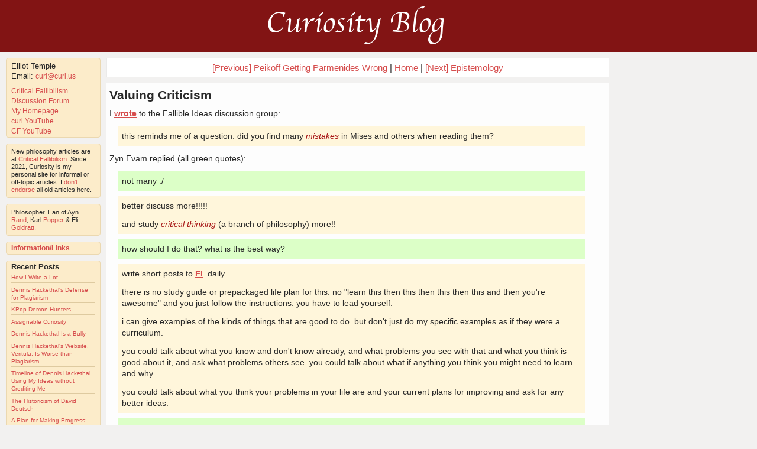

--- FILE ---
content_type: text/css
request_url: https://curi.us/stylesheets/markdown.css?1684948536
body_size: 135
content:
/*div#posts .markdown blockquote {
  border-left: 2px solid #666;
  padding: 0 10px;
color: #666;
}
*/


div#posts .markdown blockquote > :first-child {
    margin-top: 0; padding-top: 0; }
div#posts .markdown blockquote > :last-child {
    margin-bottom: 0; padding-bottom: 0; }

div#posts .markdown blockquote > :last-child > :last-child {
    margin-bottom: 0; padding-bottom: 0; }

div#posts .markdown blockquote > :last-child > :last-child > :last-child {
    margin-bottom: 0; padding-bottom: 0; }

div#posts .markdown blockquote blockquote {
      border-left: 2px solid #000;
}

/*div#posts .markdown blockquote blockquote blockquote {
      border-left: 2px solid #000;
}

div#posts .markdown blockquote blockquote blockquote blockquote {
      border-left: 2px solid #000;
}

div#posts .markdown blockquote blockquote blockquote blockquote blockquote {
      border-left: 2px solid #000;
}*/

/*

alternate way to approach blockquotes:

div#posts .markdown blockquote p:first-of-type {
    margin-top: 0; padding-top: 0;}

div#posts .markdown blockquote p:last-of-type {
    margin-bottom: 0; padding-bottom: 0; }
*/


div#posts .markdown p
{
	margin-top: 12px;
	margin-bottom: 12px;
}

div#posts .markdown div.post-body > :last-child {
	margin-bottom: 5px;
}

div#posts .markdown div.post-body > :first-child {
	margin-top: 5px;
}



/*h1, h2, h3, h4, h5, h6 {
    font-weight: 400;
}
*/
/*h1 {
    font-size: 1.3em;
}

h2 {
    font-size: 1.2em;
}

h3 {
    font-size: 1.1em;
}

h4,h5,h6 {
    font-size: 1em;
}
*/

ul {
    list-style: square;
    padding-left:20px;
}

ul ul ul {
	margin-top: 8px;
}

ol {
    list-style: decimal;
    padding-left:38px;}

blockquote {
/*    border-left: 2px solid #000;*/
}

/*blockquote p {
    display: inline;
}
*/

code {
  color: #2b6faf;
}

/* markdown css: https://gist.github.com/andyferra/2554919 */

div#comments .markdown blockquote {
  border-left: 2px solid #666;
  padding: 0 10px;
color: #666;
}
div#comments .markdown blockquote > :first-child {
    margin-top: 0; padding-top: 0; }
div#comments .markdown blockquote > :last-child {
    margin-bottom: 0; padding-bottom: 0; }

div#comments .markdown p
{
	margin-top: 6px;
	margin-bottom: 6px;
}




